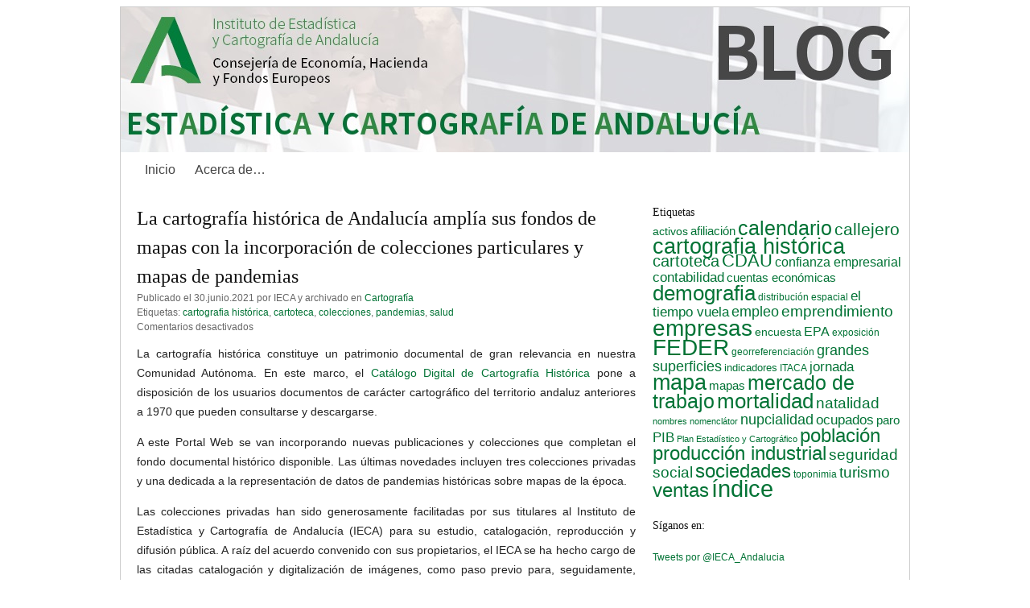

--- FILE ---
content_type: text/html; charset=UTF-8
request_url: https://ws089.juntadeandalucia.es/institutodeestadisticaycartografia/blog/tag/colecciones/
body_size: 51843
content:
<!DOCTYPE html PUBLIC "-//W3C//DTD XHTML 1.0 Transitional//EN" "http://www.w3.org/TR/xhtml1/DTD/xhtml1-transitional.dtd">
<html xmlns="http://www.w3.org/1999/xhtml">
<head profile="http://gmpg.org/xfn/11">

<link rel="Shortcut Icon" href="https://ws089.juntadeandalucia.es/institutodeestadisticaycartografia/blog/wp-content/themes/basic-simplicity/images/favicon.ico" type="image/x-icon" />

<meta http-equiv="Content-Type" content="text/html; charset=UTF-8" />

<title>IECA / Junta de Andalucía   &raquo; colecciones</title>

<meta name="generator" content="WordPress 5.8.12" /> <!-- leave this for stats -->

<link rel="stylesheet" href="https://ws089.juntadeandalucia.es/institutodeestadisticaycartografia/blog/wp-content/themes/basic-simplicity/style.css" type="text/css" media="screen" />

<link rel="alternate" type="application/rss+xml" title="IECA / Junta de Andalucía RSS Feed" href="https://ws089.juntadeandalucia.es/institutodeestadisticaycartografia/blog/feed/" />
<script type='text/javascript' src='https://ws089.juntadeandalucia.es/institutodeestadisticaycartografia/blog/wp-includes/js/comment-reply.js?ver=20090102'></script> 

<meta name="language" content="en" />

<link rel="pingback" href="https://ws089.juntadeandalucia.es/institutodeestadisticaycartografia/blog/xmlrpc.php" />

<meta name='robots' content='max-image-preview:large' />
<link rel='dns-prefetch' href='//ws089.juntadeandalucia.es' />
<link rel='dns-prefetch' href='//s7.addthis.com' />
<link rel='dns-prefetch' href='//s.w.org' />
<link rel="alternate" type="application/rss+xml" title="IECA / Junta de Andalucía &raquo; Etiqueta colecciones del feed" href="https://ws089.juntadeandalucia.es/institutodeestadisticaycartografia/blog/tag/colecciones/feed/" />
		<!-- This site uses the Google Analytics by MonsterInsights plugin v8.14.1 - Using Analytics tracking - https://www.monsterinsights.com/ -->
							<script src="//www.googletagmanager.com/gtag/js?id=UA-36971611-1"  data-cfasync="false" data-wpfc-render="false" type="text/javascript" async></script>
			<script data-cfasync="false" data-wpfc-render="false" type="text/javascript">
				var mi_version = '8.14.1';
				var mi_track_user = true;
				var mi_no_track_reason = '';
				
								var disableStrs = [
										'ga-disable-G-BCXCZSL5LB',
															'ga-disable-UA-36971611-1',
									];

				/* Function to detect opted out users */
				function __gtagTrackerIsOptedOut() {
					for (var index = 0; index < disableStrs.length; index++) {
						if (document.cookie.indexOf(disableStrs[index] + '=true') > -1) {
							return true;
						}
					}

					return false;
				}

				/* Disable tracking if the opt-out cookie exists. */
				if (__gtagTrackerIsOptedOut()) {
					for (var index = 0; index < disableStrs.length; index++) {
						window[disableStrs[index]] = true;
					}
				}

				/* Opt-out function */
				function __gtagTrackerOptout() {
					for (var index = 0; index < disableStrs.length; index++) {
						document.cookie = disableStrs[index] + '=true; expires=Thu, 31 Dec 2099 23:59:59 UTC; path=/';
						window[disableStrs[index]] = true;
					}
				}

				if ('undefined' === typeof gaOptout) {
					function gaOptout() {
						__gtagTrackerOptout();
					}
				}
								window.dataLayer = window.dataLayer || [];

				window.MonsterInsightsDualTracker = {
					helpers: {},
					trackers: {},
				};
				if (mi_track_user) {
					function __gtagDataLayer() {
						dataLayer.push(arguments);
					}

					function __gtagTracker(type, name, parameters) {
						if (!parameters) {
							parameters = {};
						}

						if (parameters.send_to) {
							__gtagDataLayer.apply(null, arguments);
							return;
						}

						if (type === 'event') {
														parameters.send_to = monsterinsights_frontend.v4_id;
							var hookName = name;
							if (typeof parameters['event_category'] !== 'undefined') {
								hookName = parameters['event_category'] + ':' + name;
							}

							if (typeof MonsterInsightsDualTracker.trackers[hookName] !== 'undefined') {
								MonsterInsightsDualTracker.trackers[hookName](parameters);
							} else {
								__gtagDataLayer('event', name, parameters);
							}
							
														parameters.send_to = monsterinsights_frontend.ua;
							__gtagDataLayer(type, name, parameters);
													} else {
							__gtagDataLayer.apply(null, arguments);
						}
					}

					__gtagTracker('js', new Date());
					__gtagTracker('set', {
						'developer_id.dZGIzZG': true,
											});
										__gtagTracker('config', 'G-BCXCZSL5LB', {"forceSSL":"true"} );
															__gtagTracker('config', 'UA-36971611-1', {"forceSSL":"true"} );
										window.gtag = __gtagTracker;										(function () {
						/* https://developers.google.com/analytics/devguides/collection/analyticsjs/ */
						/* ga and __gaTracker compatibility shim. */
						var noopfn = function () {
							return null;
						};
						var newtracker = function () {
							return new Tracker();
						};
						var Tracker = function () {
							return null;
						};
						var p = Tracker.prototype;
						p.get = noopfn;
						p.set = noopfn;
						p.send = function () {
							var args = Array.prototype.slice.call(arguments);
							args.unshift('send');
							__gaTracker.apply(null, args);
						};
						var __gaTracker = function () {
							var len = arguments.length;
							if (len === 0) {
								return;
							}
							var f = arguments[len - 1];
							if (typeof f !== 'object' || f === null || typeof f.hitCallback !== 'function') {
								if ('send' === arguments[0]) {
									var hitConverted, hitObject = false, action;
									if ('event' === arguments[1]) {
										if ('undefined' !== typeof arguments[3]) {
											hitObject = {
												'eventAction': arguments[3],
												'eventCategory': arguments[2],
												'eventLabel': arguments[4],
												'value': arguments[5] ? arguments[5] : 1,
											}
										}
									}
									if ('pageview' === arguments[1]) {
										if ('undefined' !== typeof arguments[2]) {
											hitObject = {
												'eventAction': 'page_view',
												'page_path': arguments[2],
											}
										}
									}
									if (typeof arguments[2] === 'object') {
										hitObject = arguments[2];
									}
									if (typeof arguments[5] === 'object') {
										Object.assign(hitObject, arguments[5]);
									}
									if ('undefined' !== typeof arguments[1].hitType) {
										hitObject = arguments[1];
										if ('pageview' === hitObject.hitType) {
											hitObject.eventAction = 'page_view';
										}
									}
									if (hitObject) {
										action = 'timing' === arguments[1].hitType ? 'timing_complete' : hitObject.eventAction;
										hitConverted = mapArgs(hitObject);
										__gtagTracker('event', action, hitConverted);
									}
								}
								return;
							}

							function mapArgs(args) {
								var arg, hit = {};
								var gaMap = {
									'eventCategory': 'event_category',
									'eventAction': 'event_action',
									'eventLabel': 'event_label',
									'eventValue': 'event_value',
									'nonInteraction': 'non_interaction',
									'timingCategory': 'event_category',
									'timingVar': 'name',
									'timingValue': 'value',
									'timingLabel': 'event_label',
									'page': 'page_path',
									'location': 'page_location',
									'title': 'page_title',
								};
								for (arg in args) {
																		if (!(!args.hasOwnProperty(arg) || !gaMap.hasOwnProperty(arg))) {
										hit[gaMap[arg]] = args[arg];
									} else {
										hit[arg] = args[arg];
									}
								}
								return hit;
							}

							try {
								f.hitCallback();
							} catch (ex) {
							}
						};
						__gaTracker.create = newtracker;
						__gaTracker.getByName = newtracker;
						__gaTracker.getAll = function () {
							return [];
						};
						__gaTracker.remove = noopfn;
						__gaTracker.loaded = true;
						window['__gaTracker'] = __gaTracker;
					})();
									} else {
										console.log("");
					(function () {
						function __gtagTracker() {
							return null;
						}

						window['__gtagTracker'] = __gtagTracker;
						window['gtag'] = __gtagTracker;
					})();
									}
			</script>
				<!-- / Google Analytics by MonsterInsights -->
				<script type="text/javascript">
			window._wpemojiSettings = {"baseUrl":"https:\/\/s.w.org\/images\/core\/emoji\/13.1.0\/72x72\/","ext":".png","svgUrl":"https:\/\/s.w.org\/images\/core\/emoji\/13.1.0\/svg\/","svgExt":".svg","source":{"concatemoji":"https:\/\/ws089.juntadeandalucia.es\/institutodeestadisticaycartografia\/blog\/wp-includes\/js\/wp-emoji-release.min.js?ver=5.8.12"}};
			!function(e,a,t){var n,r,o,i=a.createElement("canvas"),p=i.getContext&&i.getContext("2d");function s(e,t){var a=String.fromCharCode;p.clearRect(0,0,i.width,i.height),p.fillText(a.apply(this,e),0,0);e=i.toDataURL();return p.clearRect(0,0,i.width,i.height),p.fillText(a.apply(this,t),0,0),e===i.toDataURL()}function c(e){var t=a.createElement("script");t.src=e,t.defer=t.type="text/javascript",a.getElementsByTagName("head")[0].appendChild(t)}for(o=Array("flag","emoji"),t.supports={everything:!0,everythingExceptFlag:!0},r=0;r<o.length;r++)t.supports[o[r]]=function(e){if(!p||!p.fillText)return!1;switch(p.textBaseline="top",p.font="600 32px Arial",e){case"flag":return s([127987,65039,8205,9895,65039],[127987,65039,8203,9895,65039])?!1:!s([55356,56826,55356,56819],[55356,56826,8203,55356,56819])&&!s([55356,57332,56128,56423,56128,56418,56128,56421,56128,56430,56128,56423,56128,56447],[55356,57332,8203,56128,56423,8203,56128,56418,8203,56128,56421,8203,56128,56430,8203,56128,56423,8203,56128,56447]);case"emoji":return!s([10084,65039,8205,55357,56613],[10084,65039,8203,55357,56613])}return!1}(o[r]),t.supports.everything=t.supports.everything&&t.supports[o[r]],"flag"!==o[r]&&(t.supports.everythingExceptFlag=t.supports.everythingExceptFlag&&t.supports[o[r]]);t.supports.everythingExceptFlag=t.supports.everythingExceptFlag&&!t.supports.flag,t.DOMReady=!1,t.readyCallback=function(){t.DOMReady=!0},t.supports.everything||(n=function(){t.readyCallback()},a.addEventListener?(a.addEventListener("DOMContentLoaded",n,!1),e.addEventListener("load",n,!1)):(e.attachEvent("onload",n),a.attachEvent("onreadystatechange",function(){"complete"===a.readyState&&t.readyCallback()})),(n=t.source||{}).concatemoji?c(n.concatemoji):n.wpemoji&&n.twemoji&&(c(n.twemoji),c(n.wpemoji)))}(window,document,window._wpemojiSettings);
		</script>
		<style type="text/css">
img.wp-smiley,
img.emoji {
	display: inline !important;
	border: none !important;
	box-shadow: none !important;
	height: 1em !important;
	width: 1em !important;
	margin: 0 .07em !important;
	vertical-align: -0.1em !important;
	background: none !important;
	padding: 0 !important;
}
</style>
	<link rel='stylesheet' id='wp-block-library-css'  href='https://ws089.juntadeandalucia.es/institutodeestadisticaycartografia/blog/wp-includes/css/dist/block-library/style.min.css?ver=5.8.12' type='text/css' media='all' />
<link rel='stylesheet' id='prefix-style-css'  href='https://ws089.juntadeandalucia.es/institutodeestadisticaycartografia/blog/wp-content/plugins/follow-us-on-widget/css/FollowusWidget.css?ver=5.8.12' type='text/css' media='all' />
<link rel='stylesheet' id='addthis_all_pages-css'  href='https://ws089.juntadeandalucia.es/institutodeestadisticaycartografia/blog/wp-content/plugins/addthis-follow/frontend/build/addthis_wordpress_public.min.css?ver=5.8.12' type='text/css' media='all' />
<script type='text/javascript' src='https://ws089.juntadeandalucia.es/institutodeestadisticaycartografia/blog/wp-content/plugins/google-analytics-for-wordpress/assets/js/frontend-gtag.min.js?ver=8.14.1' id='monsterinsights-frontend-script-js'></script>
<script data-cfasync="false" data-wpfc-render="false" type="text/javascript" id='monsterinsights-frontend-script-js-extra'>/* <![CDATA[ */
var monsterinsights_frontend = {"js_events_tracking":"true","download_extensions":"doc,pdf,ppt,zip,xls,docx,pptx,xlsx","inbound_paths":"[]","home_url":"https:\/\/ws089.juntadeandalucia.es\/institutodeestadisticaycartografia\/blog","hash_tracking":"false","ua":"UA-36971611-1","v4_id":"G-BCXCZSL5LB"};/* ]]> */
</script>
<script type='text/javascript' src='https://ws089.juntadeandalucia.es/institutodeestadisticaycartografia/blog/wp-admin/admin-ajax.php?action=addthis_global_options_settings&#038;ver=5.8.12' id='addthis_global_options-js'></script>
<script type='text/javascript' src='https://s7.addthis.com/js/300/addthis_widget.js?ver=5.8.12#pubid=wp-cbfdcb4c9e686140cd34ff4fc6403083' id='addthis_widget-js'></script>
<link rel="https://api.w.org/" href="https://ws089.juntadeandalucia.es/institutodeestadisticaycartografia/blog/wp-json/" /><link rel="alternate" type="application/json" href="https://ws089.juntadeandalucia.es/institutodeestadisticaycartografia/blog/wp-json/wp/v2/tags/604" /><link rel="EditURI" type="application/rsd+xml" title="RSD" href="https://ws089.juntadeandalucia.es/institutodeestadisticaycartografia/blog/xmlrpc.php?rsd" />
<link rel="wlwmanifest" type="application/wlwmanifest+xml" href="https://ws089.juntadeandalucia.es/institutodeestadisticaycartografia/blog/wp-includes/wlwmanifest.xml" /> 
<meta name="generator" content="WordPress 5.8.12" />

<!-- fjdelgado workaround incompatibilidad tema basic simplicity tras actualizacion -->
<style type="text/css">
body { background: #ffffff; }
#wrap { background: #ffffff; border: 1px solid #cccccc; }
#header { 
	background: #eeeeee url('https://www.juntadeandalucia.es/institutodeestadisticaycartografia/blog/wp-content/uploads/2013/06/cabecerablog.01.980x120.png') left no-repeat; 
  //background: #eeeeee url('https://blog.ieca.junta-andalucia.es/wp-content/uploads/2013/06/cabecerablog.01.980x120.png') left no-repeat; 
	}
#navbar { background: #ffffff; }
#navbar a { color: #444444; }
#sidebar { color: #444444; }
#footer { color: #666666; }
h1, h2, h3, h4, h1 a, h2 a, h3 a, h4 a { color: #111111; }
a { color: #027335; } 
.the_content { color: #222222; }
#header h1, #header .description { visibility:hidden; }	
</style>

<!--	
<style type="text/css">
body { background: ; }
#wrap { background: ; border: 1px solid ; }
#header { background:  url('') left no-repeat; }
#navbar { background: ; }
#navbar a { color: ; }
#sidebar { color: ; }
#footer { color: ; }
h1, h2, h3, h4, h1 a, h2 a, h3 a, h4 a { color: ; }
a { color: ; } 
.the_content { color: ; }
</style>
-->
	<!-- /FIN fjdelgado workaurond -->
	
</head>
<body>

<div id="wrap">

<div id="header">
	<h1><a href="https://ws089.juntadeandalucia.es/institutodeestadisticaycartografia/blog">IECA / Junta de Andalucía</a></h1>
	<p class="description">Blog del Instituto de Estadística y Cartografía de Andalucía</p>
</div><!--end header-->

<div id="navbar">
	<ul>
		<li><a href="https://ws089.juntadeandalucia.es/institutodeestadisticaycartografia/blog">Inicio</a></li>
		<li class="page_item page-item-2"><a href="https://ws089.juntadeandalucia.es/institutodeestadisticaycartografia/blog/acerca/">Acerca de&#8230;</a></li>
	</ul>
</div><!--end navbar-->

<div id="content">



	
		
		
			
	<div class="entry entry-1">
	
		<h2><a href="https://ws089.juntadeandalucia.es/institutodeestadisticaycartografia/blog/2021/06/cartoteca-colecciones/" rel="bookmark" title="Permanent Link to La cartografía histórica de Andalucía amplía sus fondos de mapas con la incorporación de colecciones particulares y mapas de pandemias">La cartografía histórica de Andalucía amplía sus fondos de mapas con la incorporación de colecciones particulares y mapas de pandemias</a></h2> 
		<div class="meta">
		 
		<div class="meta-postedby">Publicado el 30.junio.2021 por IECA y archivado en <a href="https://ws089.juntadeandalucia.es/institutodeestadisticaycartografia/blog/category/cartografia/" rel="category tag">Cartografía</a> </div>
		<div class="meta-tags">Etiquetas: <a href="https://ws089.juntadeandalucia.es/institutodeestadisticaycartografia/blog/tag/cartografia-historica/" rel="tag">cartografia histórica</a>, <a href="https://ws089.juntadeandalucia.es/institutodeestadisticaycartografia/blog/tag/cartoteca/" rel="tag">cartoteca</a>, <a href="https://ws089.juntadeandalucia.es/institutodeestadisticaycartografia/blog/tag/colecciones/" rel="tag">colecciones</a>, <a href="https://ws089.juntadeandalucia.es/institutodeestadisticaycartografia/blog/tag/pandemias/" rel="tag">pandemias</a>, <a href="https://ws089.juntadeandalucia.es/institutodeestadisticaycartografia/blog/tag/salud/" rel="tag">salud</a></div>
		<div class="meta-addcomment"><span class="commentslink">Comentarios desactivados<span class="screen-reader-text"> en La cartografía histórica de Andalucía amplía sus fondos de mapas con la incorporación de colecciones particulares y mapas de pandemias</span></span></div> 
		</div><!--end meta-->
	
		<div class="the_content">
						<div class="at-above-post-arch-page addthis_tool" data-url="https://ws089.juntadeandalucia.es/institutodeestadisticaycartografia/blog/2021/06/cartoteca-colecciones/"></div><p style="text-align: justify;">
	La cartograf&iacute;a hist&oacute;rica constituye un patrimonio documental de gran relevancia en nuestra Comunidad Aut&oacute;noma. En este marco, el <a href="http://www.juntadeandalucia.es/institutodeestadisticaycartografia/prodCartografia/cartoteca/index.htm">Cat&aacute;logo Digital de Cartograf&iacute;a Hist&oacute;rica</a> pone a disposici&oacute;n de los usuarios documentos de car&aacute;cter cartogr&aacute;fico del territorio andaluz anteriores a 1970 que pueden consultarse y descargarse.
</p>
<p style="text-align: justify;">
	A este Portal Web se van incorporando nuevas publicaciones y colecciones que completan el fondo documental hist&oacute;rico disponible. Las &uacute;ltimas novedades incluyen tres colecciones privadas y una dedicada a la representaci&oacute;n de datos de pandemias hist&oacute;ricas sobre mapas de la &eacute;poca.
</p>
<p style="text-align: justify;">
	Las colecciones privadas han sido generosamente facilitadas por sus titulares al Instituto de Estad&iacute;stica y Cartograf&iacute;a de Andaluc&iacute;a (IECA) para su estudio, catalogaci&oacute;n, reproducci&oacute;n y difusi&oacute;n p&uacute;blica. A ra&iacute;z del acuerdo convenido con sus propietarios, el IECA se ha hecho cargo de las citadas catalogaci&oacute;n y digitalizaci&oacute;n de im&aacute;genes, como paso previo para, seguidamente, poner dichos fondos a la disposici&oacute;n del p&uacute;blico para su consulta, por los medios oportunos y dispositivos de acceso v&iacute;a internet.
</p>
<p>
	 <a href="https://ws089.juntadeandalucia.es/institutodeestadisticaycartografia/blog/2021/06/cartoteca-colecciones/#more-12443" class="more-link">Continuar leyendo &raquo;</a></p>
<!-- AddThis Advanced Settings above via filter on the_content --><!-- AddThis Advanced Settings below via filter on the_content --><!-- AddThis Advanced Settings generic via filter on the_content --><!-- AddThis Share Buttons above via filter on the_content --><!-- AddThis Share Buttons below via filter on the_content --><div class="at-below-post-arch-page addthis_tool" data-url="https://ws089.juntadeandalucia.es/institutodeestadisticaycartografia/blog/2021/06/cartoteca-colecciones/"></div><!-- AddThis Share Buttons generic via filter on the_content -->						
		<div class="link_pages"></div>
		
		</div><!--end the_content-->
		
		<div class="comments">
				</div><!--end comments-->
	
	</div><!--end entry-->

	
		<div id="prevnext">
		  
		</div><!--end navigation-->
		

</div><!--end content-->

<div id="sidebar">
<div class="sidebar-widget"><h4>Etiquetas</h4><div class="tagcloud"><a href="https://ws089.juntadeandalucia.es/institutodeestadisticaycartografia/blog/tag/activos/" class="tag-cloud-link tag-link-135 tag-link-position-1" style="font-size: 10.658227848101pt;" aria-label="activos (30 elementos)">activos</a>
<a href="https://ws089.juntadeandalucia.es/institutodeestadisticaycartografia/blog/tag/afiliacion/" class="tag-cloud-link tag-link-132 tag-link-position-2" style="font-size: 11.367088607595pt;" aria-label="afiliación (33 elementos)">afiliación</a>
<a href="https://ws089.juntadeandalucia.es/institutodeestadisticaycartografia/blog/tag/calendario/" class="tag-cloud-link tag-link-90 tag-link-position-3" style="font-size: 18.810126582278pt;" aria-label="calendario (89 elementos)">calendario</a>
<a href="https://ws089.juntadeandalucia.es/institutodeestadisticaycartografia/blog/tag/callejero/" class="tag-cloud-link tag-link-30 tag-link-position-4" style="font-size: 15.79746835443pt;" aria-label="callejero (59 elementos)">callejero</a>
<a href="https://ws089.juntadeandalucia.es/institutodeestadisticaycartografia/blog/tag/cartografia-historica/" class="tag-cloud-link tag-link-475 tag-link-position-5" style="font-size: 20.227848101266pt;" aria-label="cartografia histórica (107 elementos)">cartografia histórica</a>
<a href="https://ws089.juntadeandalucia.es/institutodeestadisticaycartografia/blog/tag/cartoteca/" class="tag-cloud-link tag-link-396 tag-link-position-6" style="font-size: 14.911392405063pt;" aria-label="cartoteca (53 elementos)">cartoteca</a>
<a href="https://ws089.juntadeandalucia.es/institutodeestadisticaycartografia/blog/tag/cdau/" class="tag-cloud-link tag-link-31 tag-link-position-7" style="font-size: 16.860759493671pt;" aria-label="CDAU (68 elementos)">CDAU</a>
<a href="https://ws089.juntadeandalucia.es/institutodeestadisticaycartografia/blog/tag/confianza-empresarial/" class="tag-cloud-link tag-link-35 tag-link-position-8" style="font-size: 12.075949367089pt;" aria-label="confianza empresarial (36 elementos)">confianza empresarial</a>
<a href="https://ws089.juntadeandalucia.es/institutodeestadisticaycartografia/blog/tag/contabilidad/" class="tag-cloud-link tag-link-102 tag-link-position-9" style="font-size: 12.784810126582pt;" aria-label="contabilidad (40 elementos)">contabilidad</a>
<a href="https://ws089.juntadeandalucia.es/institutodeestadisticaycartografia/blog/tag/cuentas-economicas/" class="tag-cloud-link tag-link-153 tag-link-position-10" style="font-size: 11.189873417722pt;" aria-label="cuentas económicas (32 elementos)">cuentas económicas</a>
<a href="https://ws089.juntadeandalucia.es/institutodeestadisticaycartografia/blog/tag/demografia/" class="tag-cloud-link tag-link-295 tag-link-position-11" style="font-size: 19.164556962025pt;" aria-label="demografia (93 elementos)">demografia</a>
<a href="https://ws089.juntadeandalucia.es/institutodeestadisticaycartografia/blog/tag/distribucion-espacial/" class="tag-cloud-link tag-link-311 tag-link-position-12" style="font-size: 9.2405063291139pt;" aria-label="distribución espacial (25 elementos)">distribución espacial</a>
<a href="https://ws089.juntadeandalucia.es/institutodeestadisticaycartografia/blog/tag/el-tiempo-vuela/" class="tag-cloud-link tag-link-51 tag-link-position-13" style="font-size: 12.607594936709pt;" aria-label="el tiempo vuela (39 elementos)">el tiempo vuela</a>
<a href="https://ws089.juntadeandalucia.es/institutodeestadisticaycartografia/blog/tag/empleo/" class="tag-cloud-link tag-link-11 tag-link-position-14" style="font-size: 13.670886075949pt;" aria-label="empleo (45 elementos)">empleo</a>
<a href="https://ws089.juntadeandalucia.es/institutodeestadisticaycartografia/blog/tag/emprendimiento/" class="tag-cloud-link tag-link-462 tag-link-position-15" style="font-size: 14.025316455696pt;" aria-label="emprendimiento (47 elementos)">emprendimiento</a>
<a href="https://ws089.juntadeandalucia.es/institutodeestadisticaycartografia/blog/tag/empresas/" class="tag-cloud-link tag-link-28 tag-link-position-16" style="font-size: 21.291139240506pt;" aria-label="empresas (122 elementos)">empresas</a>
<a href="https://ws089.juntadeandalucia.es/institutodeestadisticaycartografia/blog/tag/encuesta/" class="tag-cloud-link tag-link-554 tag-link-position-17" style="font-size: 10.481012658228pt;" aria-label="encuesta (29 elementos)">encuesta</a>
<a href="https://ws089.juntadeandalucia.es/institutodeestadisticaycartografia/blog/tag/epa/" class="tag-cloud-link tag-link-10 tag-link-position-18" style="font-size: 12.075949367089pt;" aria-label="EPA (36 elementos)">EPA</a>
<a href="https://ws089.juntadeandalucia.es/institutodeestadisticaycartografia/blog/tag/exposicion/" class="tag-cloud-link tag-link-163 tag-link-position-19" style="font-size: 9.2405063291139pt;" aria-label="exposición (25 elementos)">exposición</a>
<a href="https://ws089.juntadeandalucia.es/institutodeestadisticaycartografia/blog/tag/feder/" class="tag-cloud-link tag-link-502 tag-link-position-20" style="font-size: 21.291139240506pt;" aria-label="FEDER (123 elementos)">FEDER</a>
<a href="https://ws089.juntadeandalucia.es/institutodeestadisticaycartografia/blog/tag/georreferenciacion/" class="tag-cloud-link tag-link-206 tag-link-position-21" style="font-size: 9.2405063291139pt;" aria-label="georreferenciación (25 elementos)">georreferenciación</a>
<a href="https://ws089.juntadeandalucia.es/institutodeestadisticaycartografia/blog/tag/grandes-superficies/" class="tag-cloud-link tag-link-468 tag-link-position-22" style="font-size: 13.139240506329pt;" aria-label="grandes superficies (42 elementos)">grandes superficies</a>
<a href="https://ws089.juntadeandalucia.es/institutodeestadisticaycartografia/blog/tag/indicadores/" class="tag-cloud-link tag-link-53 tag-link-position-23" style="font-size: 9.5949367088608pt;" aria-label="indicadores (26 elementos)">indicadores</a>
<a href="https://ws089.juntadeandalucia.es/institutodeestadisticaycartografia/blog/tag/itaca/" class="tag-cloud-link tag-link-453 tag-link-position-24" style="font-size: 9.0632911392405pt;" aria-label="ITACA (24 elementos)">ITACA</a>
<a href="https://ws089.juntadeandalucia.es/institutodeestadisticaycartografia/blog/tag/jornada/" class="tag-cloud-link tag-link-269 tag-link-position-25" style="font-size: 12.607594936709pt;" aria-label="jornada (39 elementos)">jornada</a>
<a href="https://ws089.juntadeandalucia.es/institutodeestadisticaycartografia/blog/tag/mapa/" class="tag-cloud-link tag-link-15 tag-link-position-26" style="font-size: 20.050632911392pt;" aria-label="mapa (103 elementos)">mapa</a>
<a href="https://ws089.juntadeandalucia.es/institutodeestadisticaycartografia/blog/tag/mapas/" class="tag-cloud-link tag-link-81 tag-link-position-27" style="font-size: 11.367088607595pt;" aria-label="mapas (33 elementos)">mapas</a>
<a href="https://ws089.juntadeandalucia.es/institutodeestadisticaycartografia/blog/tag/mercado-de-trabajo/" class="tag-cloud-link tag-link-177 tag-link-position-28" style="font-size: 18.632911392405pt;" aria-label="mercado de trabajo (86 elementos)">mercado de trabajo</a>
<a href="https://ws089.juntadeandalucia.es/institutodeestadisticaycartografia/blog/tag/mortalidad/" class="tag-cloud-link tag-link-44 tag-link-position-29" style="font-size: 19.164556962025pt;" aria-label="mortalidad (92 elementos)">mortalidad</a>
<a href="https://ws089.juntadeandalucia.es/institutodeestadisticaycartografia/blog/tag/natalidad/" class="tag-cloud-link tag-link-21 tag-link-position-30" style="font-size: 14.379746835443pt;" aria-label="natalidad (49 elementos)">natalidad</a>
<a href="https://ws089.juntadeandalucia.es/institutodeestadisticaycartografia/blog/tag/nombres/" class="tag-cloud-link tag-link-65 tag-link-position-31" style="font-size: 8pt;" aria-label="nombres (21 elementos)">nombres</a>
<a href="https://ws089.juntadeandalucia.es/institutodeestadisticaycartografia/blog/tag/nomenclator/" class="tag-cloud-link tag-link-415 tag-link-position-32" style="font-size: 8.3544303797468pt;" aria-label="nomenclátor (22 elementos)">nomenclátor</a>
<a href="https://ws089.juntadeandalucia.es/institutodeestadisticaycartografia/blog/tag/nupcialidad/" class="tag-cloud-link tag-link-20 tag-link-position-33" style="font-size: 13.848101265823pt;" aria-label="nupcialidad (46 elementos)">nupcialidad</a>
<a href="https://ws089.juntadeandalucia.es/institutodeestadisticaycartografia/blog/tag/ocupados/" class="tag-cloud-link tag-link-137 tag-link-position-34" style="font-size: 12.607594936709pt;" aria-label="ocupados (39 elementos)">ocupados</a>
<a href="https://ws089.juntadeandalucia.es/institutodeestadisticaycartografia/blog/tag/paro/" class="tag-cloud-link tag-link-13 tag-link-position-35" style="font-size: 11.367088607595pt;" aria-label="paro (33 elementos)">paro</a>
<a href="https://ws089.juntadeandalucia.es/institutodeestadisticaycartografia/blog/tag/pib/" class="tag-cloud-link tag-link-155 tag-link-position-36" style="font-size: 12.962025316456pt;" aria-label="PIB (41 elementos)">PIB</a>
<a href="https://ws089.juntadeandalucia.es/institutodeestadisticaycartografia/blog/tag/plan-estadistico-y-cartografico-de-andalucia/" class="tag-cloud-link tag-link-56 tag-link-position-37" style="font-size: 8pt;" aria-label="Plan Estadístico y Cartográfico (21 elementos)">Plan Estadístico y Cartográfico</a>
<a href="https://ws089.juntadeandalucia.es/institutodeestadisticaycartografia/blog/tag/poblacion/" class="tag-cloud-link tag-link-19 tag-link-position-38" style="font-size: 18.101265822785pt;" aria-label="población (80 elementos)">población</a>
<a href="https://ws089.juntadeandalucia.es/institutodeestadisticaycartografia/blog/tag/produccion-industrial/" class="tag-cloud-link tag-link-61 tag-link-position-39" style="font-size: 17.924050632911pt;" aria-label="producción industrial (78 elementos)">producción industrial</a>
<a href="https://ws089.juntadeandalucia.es/institutodeestadisticaycartografia/blog/tag/seguridad-social/" class="tag-cloud-link tag-link-23 tag-link-position-40" style="font-size: 14.20253164557pt;" aria-label="seguridad social (48 elementos)">seguridad social</a>
<a href="https://ws089.juntadeandalucia.es/institutodeestadisticaycartografia/blog/tag/sociedades/" class="tag-cloud-link tag-link-29 tag-link-position-41" style="font-size: 18.101265822785pt;" aria-label="sociedades (80 elementos)">sociedades</a>
<a href="https://ws089.juntadeandalucia.es/institutodeestadisticaycartografia/blog/tag/toponimia/" class="tag-cloud-link tag-link-451 tag-link-position-42" style="font-size: 9.0632911392405pt;" aria-label="toponimia (24 elementos)">toponimia</a>
<a href="https://ws089.juntadeandalucia.es/institutodeestadisticaycartografia/blog/tag/turismo/" class="tag-cloud-link tag-link-58 tag-link-position-43" style="font-size: 14.379746835443pt;" aria-label="turismo (49 elementos)">turismo</a>
<a href="https://ws089.juntadeandalucia.es/institutodeestadisticaycartografia/blog/tag/ventas/" class="tag-cloud-link tag-link-85 tag-link-position-44" style="font-size: 17.746835443038pt;" aria-label="ventas (76 elementos)">ventas</a>
<a href="https://ws089.juntadeandalucia.es/institutodeestadisticaycartografia/blog/tag/indice/" class="tag-cloud-link tag-link-87 tag-link-position-45" style="font-size: 22pt;" aria-label="índice (133 elementos)">índice</a></div>
</div><div class="sidebar-widget"><!-- Widget added by an AddThis plugin --><!-- widget name: AddThis Tool --><h4>Síganos en:</h4><div class="addthis_horizontal_follow_toolbox addthis_tool" ></div><!-- End of widget --></div><div class="sidebar-widget">			<div class="textwidget"><p><a class="twitter-timeline"  href="https://twitter.com/IECA_Andalucia"  data-widget-id="321944231465844736">Tweets por @IECA_Andalucia</a><br />
<script>!function(d,s,id){var js,fjs=d.getElementsByTagName(s)[0],p=/^http:/.test(d.location)?'http':'https';if(!d.getElementById(id)){js=d.createElement(s);js.id=id;js.src=p+"://platform.twitter.com/widgets.js";fjs.parentNode.insertBefore(js,fjs);}}(document,"script","twitter-wjs");</script></p>
</div>
		</div>
		<div class="sidebar-widget">
		<h4>Entradas recientes</h4>
		<ul>
											<li>
					<a href="https://ws089.juntadeandalucia.es/institutodeestadisticaycartografia/blog/2024/06/andalucia-la-imagen-cartografica-los-antiguos-reinos-de-sevilla-cordoba-jaen-y-granada/">Andalucía, la imagen cartográfica: Las provincias de los antiguos reinos de Sevilla, Córdoba, Jaén y Granada</a>
									</li>
											<li>
					<a href="https://ws089.juntadeandalucia.es/institutodeestadisticaycartografia/blog/2024/05/andalucia-la-imagen-cartografica-gussefeld-1781-1782/">Andalucía, la imagen cartográfica: Güssefeld 1781-1782</a>
									</li>
											<li>
					<a href="https://ws089.juntadeandalucia.es/institutodeestadisticaycartografia/blog/2024/04/andalucia-la-imagen-cartografica-mapa-geologico-y-topografico-de-la-provincia-de-huelva-1887/">Andalucía, la imagen cartográfica: Mapa geológico y topográfico de la provincia de Huelva 1887</a>
									</li>
											<li>
					<a href="https://ws089.juntadeandalucia.es/institutodeestadisticaycartografia/blog/2024/03/cartografia-urbana-de-andalucia-sevilla-1961/">Cartografía urbana de Andalucía: Sevilla 1961</a>
									</li>
											<li>
					<a href="https://ws089.juntadeandalucia.es/institutodeestadisticaycartografia/blog/2024/02/cartografia-urbana-de-andalucia-malaga-1717/">Cartografía urbana de Andalucía: Málaga 1717</a>
									</li>
					</ul>

		</div><div class="sidebar-widget"><form role="search" method="get" id="searchform" class="searchform" action="https://ws089.juntadeandalucia.es/institutodeestadisticaycartografia/blog/">
				<div>
					<label class="screen-reader-text" for="s">Buscar:</label>
					<input type="text" value="" name="s" id="s" />
					<input type="submit" id="searchsubmit" value="Buscar" />
				</div>
			</form></div><div class="sidebar-widget"><h4>Categorías</h4>
			<ul>
					<li class="cat-item cat-item-2"><a href="https://ws089.juntadeandalucia.es/institutodeestadisticaycartografia/blog/category/cartografia/">Cartografía</a>
</li>
	<li class="cat-item cat-item-1"><a href="https://ws089.juntadeandalucia.es/institutodeestadisticaycartografia/blog/category/estadistica/">Estadística</a>
</li>
	<li class="cat-item cat-item-324"><a href="https://ws089.juntadeandalucia.es/institutodeestadisticaycartografia/blog/category/tutoriales/">Tutoriales</a>
</li>
			</ul>

			</div><div class="sidebar-widget"><h4>Archivos</h4>
			<ul>
					<li><a href='https://ws089.juntadeandalucia.es/institutodeestadisticaycartografia/blog/2024/06/'>junio 2024</a></li>
	<li><a href='https://ws089.juntadeandalucia.es/institutodeestadisticaycartografia/blog/2024/05/'>mayo 2024</a></li>
	<li><a href='https://ws089.juntadeandalucia.es/institutodeestadisticaycartografia/blog/2024/04/'>abril 2024</a></li>
	<li><a href='https://ws089.juntadeandalucia.es/institutodeestadisticaycartografia/blog/2024/03/'>marzo 2024</a></li>
	<li><a href='https://ws089.juntadeandalucia.es/institutodeestadisticaycartografia/blog/2024/02/'>febrero 2024</a></li>
	<li><a href='https://ws089.juntadeandalucia.es/institutodeestadisticaycartografia/blog/2024/01/'>enero 2024</a></li>
	<li><a href='https://ws089.juntadeandalucia.es/institutodeestadisticaycartografia/blog/2023/12/'>diciembre 2023</a></li>
	<li><a href='https://ws089.juntadeandalucia.es/institutodeestadisticaycartografia/blog/2023/11/'>noviembre 2023</a></li>
	<li><a href='https://ws089.juntadeandalucia.es/institutodeestadisticaycartografia/blog/2023/10/'>octubre 2023</a></li>
	<li><a href='https://ws089.juntadeandalucia.es/institutodeestadisticaycartografia/blog/2023/09/'>septiembre 2023</a></li>
	<li><a href='https://ws089.juntadeandalucia.es/institutodeestadisticaycartografia/blog/2023/08/'>agosto 2023</a></li>
	<li><a href='https://ws089.juntadeandalucia.es/institutodeestadisticaycartografia/blog/2023/07/'>julio 2023</a></li>
	<li><a href='https://ws089.juntadeandalucia.es/institutodeestadisticaycartografia/blog/2023/06/'>junio 2023</a></li>
	<li><a href='https://ws089.juntadeandalucia.es/institutodeestadisticaycartografia/blog/2023/05/'>mayo 2023</a></li>
	<li><a href='https://ws089.juntadeandalucia.es/institutodeestadisticaycartografia/blog/2023/04/'>abril 2023</a></li>
	<li><a href='https://ws089.juntadeandalucia.es/institutodeestadisticaycartografia/blog/2023/03/'>marzo 2023</a></li>
	<li><a href='https://ws089.juntadeandalucia.es/institutodeestadisticaycartografia/blog/2023/02/'>febrero 2023</a></li>
	<li><a href='https://ws089.juntadeandalucia.es/institutodeestadisticaycartografia/blog/2023/01/'>enero 2023</a></li>
	<li><a href='https://ws089.juntadeandalucia.es/institutodeestadisticaycartografia/blog/2022/12/'>diciembre 2022</a></li>
	<li><a href='https://ws089.juntadeandalucia.es/institutodeestadisticaycartografia/blog/2022/11/'>noviembre 2022</a></li>
	<li><a href='https://ws089.juntadeandalucia.es/institutodeestadisticaycartografia/blog/2022/10/'>octubre 2022</a></li>
	<li><a href='https://ws089.juntadeandalucia.es/institutodeestadisticaycartografia/blog/2022/09/'>septiembre 2022</a></li>
	<li><a href='https://ws089.juntadeandalucia.es/institutodeestadisticaycartografia/blog/2022/08/'>agosto 2022</a></li>
	<li><a href='https://ws089.juntadeandalucia.es/institutodeestadisticaycartografia/blog/2022/07/'>julio 2022</a></li>
	<li><a href='https://ws089.juntadeandalucia.es/institutodeestadisticaycartografia/blog/2022/06/'>junio 2022</a></li>
	<li><a href='https://ws089.juntadeandalucia.es/institutodeestadisticaycartografia/blog/2022/05/'>mayo 2022</a></li>
	<li><a href='https://ws089.juntadeandalucia.es/institutodeestadisticaycartografia/blog/2022/04/'>abril 2022</a></li>
	<li><a href='https://ws089.juntadeandalucia.es/institutodeestadisticaycartografia/blog/2022/03/'>marzo 2022</a></li>
	<li><a href='https://ws089.juntadeandalucia.es/institutodeestadisticaycartografia/blog/2022/02/'>febrero 2022</a></li>
	<li><a href='https://ws089.juntadeandalucia.es/institutodeestadisticaycartografia/blog/2022/01/'>enero 2022</a></li>
	<li><a href='https://ws089.juntadeandalucia.es/institutodeestadisticaycartografia/blog/2021/12/'>diciembre 2021</a></li>
	<li><a href='https://ws089.juntadeandalucia.es/institutodeestadisticaycartografia/blog/2021/11/'>noviembre 2021</a></li>
	<li><a href='https://ws089.juntadeandalucia.es/institutodeestadisticaycartografia/blog/2021/10/'>octubre 2021</a></li>
	<li><a href='https://ws089.juntadeandalucia.es/institutodeestadisticaycartografia/blog/2021/09/'>septiembre 2021</a></li>
	<li><a href='https://ws089.juntadeandalucia.es/institutodeestadisticaycartografia/blog/2021/08/'>agosto 2021</a></li>
	<li><a href='https://ws089.juntadeandalucia.es/institutodeestadisticaycartografia/blog/2021/07/'>julio 2021</a></li>
	<li><a href='https://ws089.juntadeandalucia.es/institutodeestadisticaycartografia/blog/2021/06/'>junio 2021</a></li>
	<li><a href='https://ws089.juntadeandalucia.es/institutodeestadisticaycartografia/blog/2021/05/'>mayo 2021</a></li>
	<li><a href='https://ws089.juntadeandalucia.es/institutodeestadisticaycartografia/blog/2021/04/'>abril 2021</a></li>
	<li><a href='https://ws089.juntadeandalucia.es/institutodeestadisticaycartografia/blog/2021/03/'>marzo 2021</a></li>
	<li><a href='https://ws089.juntadeandalucia.es/institutodeestadisticaycartografia/blog/2021/02/'>febrero 2021</a></li>
	<li><a href='https://ws089.juntadeandalucia.es/institutodeestadisticaycartografia/blog/2021/01/'>enero 2021</a></li>
	<li><a href='https://ws089.juntadeandalucia.es/institutodeestadisticaycartografia/blog/2020/12/'>diciembre 2020</a></li>
	<li><a href='https://ws089.juntadeandalucia.es/institutodeestadisticaycartografia/blog/2020/11/'>noviembre 2020</a></li>
	<li><a href='https://ws089.juntadeandalucia.es/institutodeestadisticaycartografia/blog/2020/10/'>octubre 2020</a></li>
	<li><a href='https://ws089.juntadeandalucia.es/institutodeestadisticaycartografia/blog/2020/09/'>septiembre 2020</a></li>
	<li><a href='https://ws089.juntadeandalucia.es/institutodeestadisticaycartografia/blog/2020/08/'>agosto 2020</a></li>
	<li><a href='https://ws089.juntadeandalucia.es/institutodeestadisticaycartografia/blog/2020/07/'>julio 2020</a></li>
	<li><a href='https://ws089.juntadeandalucia.es/institutodeestadisticaycartografia/blog/2020/06/'>junio 2020</a></li>
	<li><a href='https://ws089.juntadeandalucia.es/institutodeestadisticaycartografia/blog/2020/05/'>mayo 2020</a></li>
	<li><a href='https://ws089.juntadeandalucia.es/institutodeestadisticaycartografia/blog/2020/04/'>abril 2020</a></li>
	<li><a href='https://ws089.juntadeandalucia.es/institutodeestadisticaycartografia/blog/2020/03/'>marzo 2020</a></li>
	<li><a href='https://ws089.juntadeandalucia.es/institutodeestadisticaycartografia/blog/2020/02/'>febrero 2020</a></li>
	<li><a href='https://ws089.juntadeandalucia.es/institutodeestadisticaycartografia/blog/2020/01/'>enero 2020</a></li>
	<li><a href='https://ws089.juntadeandalucia.es/institutodeestadisticaycartografia/blog/2019/12/'>diciembre 2019</a></li>
	<li><a href='https://ws089.juntadeandalucia.es/institutodeestadisticaycartografia/blog/2019/11/'>noviembre 2019</a></li>
	<li><a href='https://ws089.juntadeandalucia.es/institutodeestadisticaycartografia/blog/2019/10/'>octubre 2019</a></li>
	<li><a href='https://ws089.juntadeandalucia.es/institutodeestadisticaycartografia/blog/2019/09/'>septiembre 2019</a></li>
	<li><a href='https://ws089.juntadeandalucia.es/institutodeestadisticaycartografia/blog/2019/08/'>agosto 2019</a></li>
	<li><a href='https://ws089.juntadeandalucia.es/institutodeestadisticaycartografia/blog/2019/07/'>julio 2019</a></li>
	<li><a href='https://ws089.juntadeandalucia.es/institutodeestadisticaycartografia/blog/2019/06/'>junio 2019</a></li>
	<li><a href='https://ws089.juntadeandalucia.es/institutodeestadisticaycartografia/blog/2019/05/'>mayo 2019</a></li>
	<li><a href='https://ws089.juntadeandalucia.es/institutodeestadisticaycartografia/blog/2019/04/'>abril 2019</a></li>
	<li><a href='https://ws089.juntadeandalucia.es/institutodeestadisticaycartografia/blog/2019/03/'>marzo 2019</a></li>
	<li><a href='https://ws089.juntadeandalucia.es/institutodeestadisticaycartografia/blog/2019/02/'>febrero 2019</a></li>
	<li><a href='https://ws089.juntadeandalucia.es/institutodeestadisticaycartografia/blog/2019/01/'>enero 2019</a></li>
	<li><a href='https://ws089.juntadeandalucia.es/institutodeestadisticaycartografia/blog/2018/12/'>diciembre 2018</a></li>
	<li><a href='https://ws089.juntadeandalucia.es/institutodeestadisticaycartografia/blog/2018/11/'>noviembre 2018</a></li>
	<li><a href='https://ws089.juntadeandalucia.es/institutodeestadisticaycartografia/blog/2018/10/'>octubre 2018</a></li>
	<li><a href='https://ws089.juntadeandalucia.es/institutodeestadisticaycartografia/blog/2018/09/'>septiembre 2018</a></li>
	<li><a href='https://ws089.juntadeandalucia.es/institutodeestadisticaycartografia/blog/2018/08/'>agosto 2018</a></li>
	<li><a href='https://ws089.juntadeandalucia.es/institutodeestadisticaycartografia/blog/2018/07/'>julio 2018</a></li>
	<li><a href='https://ws089.juntadeandalucia.es/institutodeestadisticaycartografia/blog/2018/06/'>junio 2018</a></li>
	<li><a href='https://ws089.juntadeandalucia.es/institutodeestadisticaycartografia/blog/2018/05/'>mayo 2018</a></li>
	<li><a href='https://ws089.juntadeandalucia.es/institutodeestadisticaycartografia/blog/2018/04/'>abril 2018</a></li>
	<li><a href='https://ws089.juntadeandalucia.es/institutodeestadisticaycartografia/blog/2018/03/'>marzo 2018</a></li>
	<li><a href='https://ws089.juntadeandalucia.es/institutodeestadisticaycartografia/blog/2018/02/'>febrero 2018</a></li>
	<li><a href='https://ws089.juntadeandalucia.es/institutodeestadisticaycartografia/blog/2018/01/'>enero 2018</a></li>
	<li><a href='https://ws089.juntadeandalucia.es/institutodeestadisticaycartografia/blog/2017/12/'>diciembre 2017</a></li>
	<li><a href='https://ws089.juntadeandalucia.es/institutodeestadisticaycartografia/blog/2017/11/'>noviembre 2017</a></li>
	<li><a href='https://ws089.juntadeandalucia.es/institutodeestadisticaycartografia/blog/2017/10/'>octubre 2017</a></li>
	<li><a href='https://ws089.juntadeandalucia.es/institutodeestadisticaycartografia/blog/2017/09/'>septiembre 2017</a></li>
	<li><a href='https://ws089.juntadeandalucia.es/institutodeestadisticaycartografia/blog/2017/08/'>agosto 2017</a></li>
	<li><a href='https://ws089.juntadeandalucia.es/institutodeestadisticaycartografia/blog/2017/07/'>julio 2017</a></li>
	<li><a href='https://ws089.juntadeandalucia.es/institutodeestadisticaycartografia/blog/2017/06/'>junio 2017</a></li>
	<li><a href='https://ws089.juntadeandalucia.es/institutodeestadisticaycartografia/blog/2017/05/'>mayo 2017</a></li>
	<li><a href='https://ws089.juntadeandalucia.es/institutodeestadisticaycartografia/blog/2017/04/'>abril 2017</a></li>
	<li><a href='https://ws089.juntadeandalucia.es/institutodeestadisticaycartografia/blog/2017/03/'>marzo 2017</a></li>
	<li><a href='https://ws089.juntadeandalucia.es/institutodeestadisticaycartografia/blog/2017/02/'>febrero 2017</a></li>
	<li><a href='https://ws089.juntadeandalucia.es/institutodeestadisticaycartografia/blog/2017/01/'>enero 2017</a></li>
	<li><a href='https://ws089.juntadeandalucia.es/institutodeestadisticaycartografia/blog/2016/12/'>diciembre 2016</a></li>
	<li><a href='https://ws089.juntadeandalucia.es/institutodeestadisticaycartografia/blog/2016/11/'>noviembre 2016</a></li>
	<li><a href='https://ws089.juntadeandalucia.es/institutodeestadisticaycartografia/blog/2016/10/'>octubre 2016</a></li>
	<li><a href='https://ws089.juntadeandalucia.es/institutodeestadisticaycartografia/blog/2016/09/'>septiembre 2016</a></li>
	<li><a href='https://ws089.juntadeandalucia.es/institutodeestadisticaycartografia/blog/2016/08/'>agosto 2016</a></li>
	<li><a href='https://ws089.juntadeandalucia.es/institutodeestadisticaycartografia/blog/2016/07/'>julio 2016</a></li>
	<li><a href='https://ws089.juntadeandalucia.es/institutodeestadisticaycartografia/blog/2016/06/'>junio 2016</a></li>
	<li><a href='https://ws089.juntadeandalucia.es/institutodeestadisticaycartografia/blog/2016/05/'>mayo 2016</a></li>
	<li><a href='https://ws089.juntadeandalucia.es/institutodeestadisticaycartografia/blog/2016/04/'>abril 2016</a></li>
	<li><a href='https://ws089.juntadeandalucia.es/institutodeestadisticaycartografia/blog/2016/03/'>marzo 2016</a></li>
	<li><a href='https://ws089.juntadeandalucia.es/institutodeestadisticaycartografia/blog/2016/02/'>febrero 2016</a></li>
	<li><a href='https://ws089.juntadeandalucia.es/institutodeestadisticaycartografia/blog/2016/01/'>enero 2016</a></li>
	<li><a href='https://ws089.juntadeandalucia.es/institutodeestadisticaycartografia/blog/2015/12/'>diciembre 2015</a></li>
	<li><a href='https://ws089.juntadeandalucia.es/institutodeestadisticaycartografia/blog/2015/11/'>noviembre 2015</a></li>
	<li><a href='https://ws089.juntadeandalucia.es/institutodeestadisticaycartografia/blog/2015/10/'>octubre 2015</a></li>
	<li><a href='https://ws089.juntadeandalucia.es/institutodeestadisticaycartografia/blog/2015/09/'>septiembre 2015</a></li>
	<li><a href='https://ws089.juntadeandalucia.es/institutodeestadisticaycartografia/blog/2015/08/'>agosto 2015</a></li>
	<li><a href='https://ws089.juntadeandalucia.es/institutodeestadisticaycartografia/blog/2015/07/'>julio 2015</a></li>
	<li><a href='https://ws089.juntadeandalucia.es/institutodeestadisticaycartografia/blog/2015/06/'>junio 2015</a></li>
	<li><a href='https://ws089.juntadeandalucia.es/institutodeestadisticaycartografia/blog/2015/05/'>mayo 2015</a></li>
	<li><a href='https://ws089.juntadeandalucia.es/institutodeestadisticaycartografia/blog/2015/04/'>abril 2015</a></li>
	<li><a href='https://ws089.juntadeandalucia.es/institutodeestadisticaycartografia/blog/2015/03/'>marzo 2015</a></li>
	<li><a href='https://ws089.juntadeandalucia.es/institutodeestadisticaycartografia/blog/2015/02/'>febrero 2015</a></li>
	<li><a href='https://ws089.juntadeandalucia.es/institutodeestadisticaycartografia/blog/2015/01/'>enero 2015</a></li>
	<li><a href='https://ws089.juntadeandalucia.es/institutodeestadisticaycartografia/blog/2014/12/'>diciembre 2014</a></li>
	<li><a href='https://ws089.juntadeandalucia.es/institutodeestadisticaycartografia/blog/2014/11/'>noviembre 2014</a></li>
	<li><a href='https://ws089.juntadeandalucia.es/institutodeestadisticaycartografia/blog/2014/10/'>octubre 2014</a></li>
	<li><a href='https://ws089.juntadeandalucia.es/institutodeestadisticaycartografia/blog/2014/09/'>septiembre 2014</a></li>
	<li><a href='https://ws089.juntadeandalucia.es/institutodeestadisticaycartografia/blog/2014/08/'>agosto 2014</a></li>
	<li><a href='https://ws089.juntadeandalucia.es/institutodeestadisticaycartografia/blog/2014/07/'>julio 2014</a></li>
	<li><a href='https://ws089.juntadeandalucia.es/institutodeestadisticaycartografia/blog/2014/06/'>junio 2014</a></li>
	<li><a href='https://ws089.juntadeandalucia.es/institutodeestadisticaycartografia/blog/2014/05/'>mayo 2014</a></li>
	<li><a href='https://ws089.juntadeandalucia.es/institutodeestadisticaycartografia/blog/2014/04/'>abril 2014</a></li>
	<li><a href='https://ws089.juntadeandalucia.es/institutodeestadisticaycartografia/blog/2014/03/'>marzo 2014</a></li>
	<li><a href='https://ws089.juntadeandalucia.es/institutodeestadisticaycartografia/blog/2014/02/'>febrero 2014</a></li>
	<li><a href='https://ws089.juntadeandalucia.es/institutodeestadisticaycartografia/blog/2014/01/'>enero 2014</a></li>
	<li><a href='https://ws089.juntadeandalucia.es/institutodeestadisticaycartografia/blog/2013/12/'>diciembre 2013</a></li>
	<li><a href='https://ws089.juntadeandalucia.es/institutodeestadisticaycartografia/blog/2013/11/'>noviembre 2013</a></li>
	<li><a href='https://ws089.juntadeandalucia.es/institutodeestadisticaycartografia/blog/2013/10/'>octubre 2013</a></li>
	<li><a href='https://ws089.juntadeandalucia.es/institutodeestadisticaycartografia/blog/2013/09/'>septiembre 2013</a></li>
	<li><a href='https://ws089.juntadeandalucia.es/institutodeestadisticaycartografia/blog/2013/08/'>agosto 2013</a></li>
	<li><a href='https://ws089.juntadeandalucia.es/institutodeestadisticaycartografia/blog/2013/07/'>julio 2013</a></li>
	<li><a href='https://ws089.juntadeandalucia.es/institutodeestadisticaycartografia/blog/2013/06/'>junio 2013</a></li>
	<li><a href='https://ws089.juntadeandalucia.es/institutodeestadisticaycartografia/blog/2013/05/'>mayo 2013</a></li>
	<li><a href='https://ws089.juntadeandalucia.es/institutodeestadisticaycartografia/blog/2013/04/'>abril 2013</a></li>
	<li><a href='https://ws089.juntadeandalucia.es/institutodeestadisticaycartografia/blog/2013/03/'>marzo 2013</a></li>
			</ul>

			</div><div class="sidebar-widget">			<div class="textwidget"></div>
		</div> 
</div>
<div id="bottom">
	<div class="bottom-left"></div>
	<div class="bottom-middle"></div>
	<div class="bottom-right"></div>
</div>

<div id="footer">

<p><p><DIV ALIGN=left>
<p><IMG SRC="https://www.juntadeandalucia.es/institutodeestadisticaycartografia/blog/wp-content/uploads/2013/05/logoiecaverdetrazo.png" width="350" height=""></p>
<FONT FACE="arial" SIZE=1 COLOR=#007a3d>IECA. Pabellón de Nueva Zelanda. C/ Leonardo Da Vinci, nº 21. Isla de La Cartuja. 41071-SEVILLA. Tlf.: 900 101 407</FONT></DIV></p></p>


	<script type='text/javascript' src='https://ws089.juntadeandalucia.es/institutodeestadisticaycartografia/blog/wp-includes/js/wp-embed.min.js?ver=5.8.12' id='wp-embed-js'></script>

</div><!--end footer-->

</div><!--end wrap-->

<noscript><iframe title='GTM' src="https://www.googletagmanager.com/ns.html?id=GTM-7FGM"
height="0" width="0" style="display:none;visibility:hidden"></iframe></noscript>
<script src='https://www.juntadeandalucia.es/institutodeestadisticaycartografia/portal/js/analiticas.js' type='text/javascript'></script>

</body>
</html>


--- FILE ---
content_type: text/css
request_url: https://ws089.juntadeandalucia.es/institutodeestadisticaycartografia/blog/wp-content/themes/basic-simplicity/style.css
body_size: 6329
content:
/*   
Theme Name: Basic Simplicity
Theme URI: http://www.basicsimplicity.com/
Description: A simple WordPress theme with a basic minimalist style that includes an administration control panel for editing look & feel.  More customization is possible through the many widget-enabled areas in the sidebar, posts, footer, and header. If you like this theme please vote for it to help spread the word. 
Tags: blue, white, light, two-columns, right-sidebar, fixed-width, custom-colors, custom-header, theme-options
Author: Michael Janzen
Author URI: http://www.michaeljanzen.com/
Version: 1.4.1
.
AVOID EDITING THIS... See the control panel ---> Appearance > Edit Basic Simplicity 
.
UPGRADE NOTE:
The only thing you'll need to fix is the header image path. Please note that the FULL PATH
is required in the header field on the Edit Basic Simplicity page. Now you can upload your
header image (Media > Add New), and then grab the full path to that image and paste it into
the header field.
.
UPDATED CODE FOR v. 1.4.1
- fixed bug - fixed the search form on 404 page
- changed is_home() to is_front_page()
- fixed bug - added stripslashes to the custom css
- fixed bug in bottom widgets to allow multiple widgets
- added javascript for nested comment reply form
- improved nested comments formatting
- added show/hide function to make it easier to hide the posted by, tags and add comment link.
- housekeeping, changed get_settings to get_option
- added full URL to header image
.
The CSS, XHTML and design is released under GPL:
http://www.opensource.org/licenses/gpl-license.php
*/


body {
	font-family: Arial, Verdana, sens-serif;
	font-size: 100%;
	line-height: 1.125em;
	background: #fff;
}



#wrap {
	margin: 5px auto;
	padding: 0;
	width: 980px;
	border: 1px solid #ccc;
	background: #fff; 
}

#header {
	padding: 20px;
	height: 140px;
	background: #eee url('images/header.gif') left no-repeat;
}

#navbar {
	background: #ccc;
	margin: 0;
	padding: 10px 20px;
}

#navbar a {
	color: #444;
}

#navbar ul {
	margin-left: 0;
	padding-left: 0;
	display: inline;
	} 

#navbar ul li {
	margin: 0;
	padding: 10px;
	list-style: none;
	line-height:1.5em;
	display: inline;
	}


#content {
	margin: 0;
	padding: 20px 0 20px 20px;
	float: left;
	width: 620px;
}

.column-top, .home-top {
	margin: 0 0 3.0em 0;
	font-size: 0.875em;
	line-height: 1.75em;
	color:#222;
}

#prevnext {
	text-align: center;
	font-weight: bold;
	margin-bottom: 3.0em;
}

#sidebar {
	padding: 20px 9px 0 20px;
	float: right;
	font-size: 0.75em;
	color: #444;
	width: 310px;
}

#sidebar ul, #bottom ul {
	list-style: none;
	margin-left: 0;
	padding-left: 0;
	text-indent: 0;
}

#sidebar li, #bottom li {
	list-style: none;
	padding-bottom: 1.0em;
}

.sidebar-widget {
	margin: 0 0 20px 0;
	padding: 0;
}


#bottom {
	clear: both; 
	margin: 0;
	padding: 0;
	font-size: 0.75em;
	text-align: center;
}

.bottom-left {
	float: left;
	width: 306px;
	margin: 0;
	padding: 10px;
	text-align: left;
	background: #eee;
}

.bottom-right {
	float: right;
	width: 306px;
	margin: 0;
	padding: 10px;
	text-align: left;
	border-left: 1px solid #fff;
	background: #eee;

}

.bottom-middle { 
	float: left;
	width: 306px;
	margin: 0;
	padding: 10px;
	text-align: left;
	border-left: 1px solid #fff;
	background: #ddd;
}

.post-top-right-home {
	float: right;
	width: 300px;
	margin: 0 0 10px 10px;
	padding: 0;
}

.post-top-right-single {
	float: right;
	width: 300px;
	margin: 0 0 10px 10px;
	padding: 0;
}

.post-bottom-home {
	margin: 10px 0;
	padding: 0;
	clear: right;
}

.post-bottom-single {
	margin: 10px 0;
	padding: 0;
	clear: right;
}

.bottom-widget {
	margin: 0 0 20px 0;
	padding: 0;
}


#footer {
	clear: both; 
	margin: 0;
	padding: 20px;
	font-size: 0.75em;
	text-align: center;
	color: #666;
}

a {
	color: #339;
	text-decoration: none;
}

a:hover {
	color: #33f;
	text-decoration: underline;
}

img {
	border: 0;
}

h1, h2, h3, h4, h1 a, h2 a, h3 a, h4 a {
	font-family: Georgia, serif;
	margin: 0;
	padding: 0;
	font-weight: normal;
	line-height: 1.5em;
	color: #111;
}

#sidebar h4, #bottom h4 {
	font-size: 1.2em;
}

#header h1 {
	font-size: 1.6em;
}

#header.description {
	font-size: 0.875em;
}


p {
	margin: 0 0 1.0em 0;
	padding: 0;
}

blockquote {
	background: #eee;
	margin: 0.5em 0;
	padding: 1.0em;
}

.the_content {
	font-size: 0.875em;
	line-height: 1.75em;
	color:#222;
}

.entry {
	margin: 0 0 3.0em 0;
}

.comments {
	font-size: 0.875em;
	line-height: 1.5em;
	color:#333;
}





.odd {
	border-top: 1px solid #ccc;
	border-right: 0;
	border-bottom: 0;
	border-left: 1px solid #ccc;
	margin: 0.5em 0 0.5em 0;
	padding: 0.5em;
}

.even {
	border-top: 1px solid #ddd;
	border-right: 0;
	border-bottom: 0;
	border-left: 1px solid #ddd;
	margin: 0.5em 0 0.5em 0;
	padding: 0.5em;
}


.commentlist {
	padding: 0;
	text-align: justify;
	}

.commentlist li {
	margin: 15px 0 10px;
	padding: 5px 5px 10px 10px;
	list-style: none;

	}
.commentlist li ul li { 
	margin-right: -5px;
	margin-left: 10px;
}

.commentlist p {
	margin: 10px 5px 10px 0;
}

.children { padding: 0; }

#commentform p {
	margin: 5px 0;
	}

.nocomments {
	text-align: center;
	margin: 0;
	padding: 0;
	}

.commentmetadata {
	margin: 0;
	display: block;
	}


.meta {
	font-size: 0.75em;
	color:#666;
	margin: 0 0 1.0em 0;
}

ol.commentlist, li.commentlist {
	margin: 0;
	padding: 0;
	list-style:none;
}

.hidden {
	visibility: hidden;
}

li.categories {
	list-style: none;
}

img.alignright {
	float:right; 
	margin:0 0 1em 1em;
	}
	
img.alignleft {
	float:left; 
	margin:0 1em 1em 0;
}

img.aligncenter {
	display: block; 
	margin-left: auto; 
	margin-right: auto;
}

a img.alignright {
	float:right; 
	margin:0 0 1em 1em;
}

a img.alignleft {
	float:left; 
	margin:0 1em 1em 0;
}

a img.aligncenter {
	display: block; 
	margin-left: auto; 
	margin-right: auto;
}

.more-link {
	font-weight: bold;
	text-decoration: underline;
}

.current_page_item {
	font-weight: bold;
}